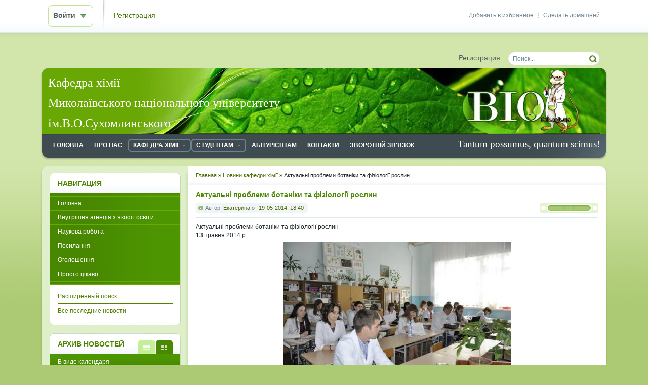

--- FILE ---
content_type: text/html; charset=UTF-8
request_url: http://web.mdu.edu.ua/index.php?newsid=65
body_size: 13857
content:
<!DOCTYPE html PUBLIC "-//W3C//DTD XHTML 1.0 Transitional//EN" "http://www.w3.org/TR/xhtml1/DTD/xhtml1-transitional.dtd">
<html xmlns="http://www.w3.org/1999/xhtml" xml:lang="ru" lang="ru">
<head>
<meta http-equiv="Content-Type" content="text/html; charset=windows-1251" />
<meta http-equiv="Content-Type" content="text/html; charset=utf-8" />
<title>Актуальні проблеми ботаніки та фізіології рослин &raquo; Кафедра хімії МНУ ім. В. О. Сухомлинського</title>
<meta name="description" content="Актуальні проблеми ботаніки та фізіології рослин 13 травня 2014 р.  Відповідальні: Корольова О. В., Комісар О. С.  Для студентів: 210220 групи 310320 групи 330 групи 430 групи  ФотоАктуальні" />
<meta name="keywords" content="групи, проблеми, ботаніки, фізіології, рослин, травня, Відповідальні, Корольова, Комісар, студентів, 210220, 310320, Актуальні, ФотоАктуальні" />
<meta name="generator" content="DataLife Engine (http://dle-news.ru)" />
<meta property="og:site_name" content="Кафедра хімії МНУ ім. В. О. Сухомлинського" />
<meta property="og:type" content="article" />
<meta property="og:title" content="Актуальні проблеми ботаніки та фізіології рослин" />
<meta property="og:url" content="http://web.mdu.edu.ua/index.php?newsid=65" />
<meta property="og:image" content="http://web.mdu.edu.ua/uploads/posts/2014-05/thumbs/1400513769_5hbzg2gtpaw.jpg" />
<link rel="search" type="application/opensearchdescription+xml" href="http://web.mdu.edu.ua/engine/opensearch.php" title="Кафедра хімії МНУ ім. В. О. Сухомлинського" />
<link rel="alternate" type="application/rss+xml" title="Кафедра хімії МНУ ім. В. О. Сухомлинського" href="http://web.mdu.edu.ua/engine/rss.php" />
<script type="text/javascript" src="/engine/classes/js/jquery.js"></script>
<script type="text/javascript" src="/engine/classes/js/jqueryui.js"></script>
<script type="text/javascript" src="/engine/classes/js/dle_js.js"></script>
<script type="text/javascript" src="/engine/classes/highslide/highslide.js"></script>
<script type="text/javascript" src="/engine/classes/masha/masha.js"></script>
<link rel="shortcut icon" href="/templates/Default/images/favicon.ico" />
<link media="screen" href="/templates/Default/style/styles.css" type="text/css" rel="stylesheet" />
<link media="screen" href="/templates/Default/style/engine.css" type="text/css" rel="stylesheet" />
<script type="text/javascript" src="/templates/Default/js/libs.js"></script>

<script type="text/javascript">
$(document).ready(function(){
$(window).scroll(function () {if ($(this).scrollTop() > 0) {$('#scroller').fadeIn();} else {$('#scroller').fadeOut();}});
$('#scroller').click(function () {$('body,html').animate({scrollTop: 0}, 400); return false;});
});
</script>
<!-- For openstat -->
<meta name="openstat-verification" content="ebad159785771a97c55b94d4843952a143368189" />
<!-- End fot openstat -->
</head>
<body>
  <div id="loading-layer" style="display:none">Загрузка. Пожалуйста, подождите...</div>
<script type="text/javascript">
<!--
var dle_root       = '/';
var dle_admin      = '';
var dle_login_hash = '';
var dle_group      = 5;
var dle_skin       = 'Default';
var dle_wysiwyg    = '0';
var quick_wysiwyg  = '0';
var dle_act_lang   = ["Да", "Нет", "Ввод", "Отмена", "Сохранить", "Удалить"];
var menu_short     = 'Быстрое редактирование';
var menu_full      = 'Полное редактирование';
var menu_profile   = 'Просмотр профиля';
var menu_send      = 'Отправить сообщение';
var menu_uedit     = 'Админцентр';
var dle_info       = 'Информация';
var dle_confirm    = 'Подтверждение';
var dle_prompt     = 'Ввод информации';
var dle_req_field  = 'Заполните все необходимые поля';
var dle_del_agree  = 'Вы действительно хотите удалить? Данное действие невозможно будет отменить';
var dle_spam_agree = 'Вы действительно хотите отметить пользователя как спамера? Это приведет к удалению всех его комментариев';
var dle_complaint  = 'Укажите текст вашей жалобы для администрации:';
var dle_big_text   = 'Выделен слишком большой участок текста.';
var dle_orfo_title = 'Укажите комментарий для администрации к найденной ошибке на странице';
var dle_p_send     = 'Отправить';
var dle_p_send_ok  = 'Уведомление успешно отправлено';
var dle_save_ok    = 'Изменения успешно сохранены. Обновить страницу?';
var dle_del_news   = 'Удалить статью';
var allow_dle_delete_news   = false;
var dle_search_delay   = false;
var dle_search_value   = '';
$(function(){
	FastSearch();
});
//-->
</script><script type="text/javascript">  
<!--  
	hs.graphicsDir = '/engine/classes/highslide/graphics/';
	hs.outlineType = 'rounded-white';
	hs.numberOfImagesToPreload = 0;
	hs.showCredits = false;
	
	hs.lang = {
		loadingText :     'Загрузка...',
		playTitle :       'Просмотр слайдшоу (пробел)',
		pauseTitle:       'Пауза',
		previousTitle :   'Предыдущее изображение',
		nextTitle :       'Следующее изображение',
		moveTitle :       'Переместить',
		closeTitle :      'Закрыть (Esc)',
		fullExpandTitle : 'Развернуть до полного размера',
		restoreTitle :    'Кликните для закрытия картинки, нажмите и удерживайте для перемещения',
		focusTitle :      'Сфокусировать',
		loadingTitle :    'Нажмите для отмены'
	};
	
	hs.align = 'center';
	hs.transitions = ['expand', 'crossfade'];
	hs.addSlideshow({
		interval: 4000,
		repeat: false,
		useControls: true,
		fixedControls: 'fit',
		overlayOptions: {
			opacity: .75,
			position: 'bottom center',
			hideOnMouseOut: true
		}
	});
//-->
</script>
<div id="toolbar" class="wwide">
	<div class="wrapper"><div class="dpad">
		<span class="htmenu"><a href="#" onclick="this.style.behavior='url(#default#homepage)';this.setHomePage('http://dle-news.ru');">Сделать домашней</a><span>|</span><a href="#" rel="sidebar" onclick="window.external.AddFavorite(location.href,'dle-news.ru'); return false;">Добавить в избранное</a></span>
		

	<ul class="reset loginbox">
		<li class="loginbtn">
			<a class="lbn" id="logbtn" href="#"><b>Войти</b></a>
			<form method="post" action="">
				<div id="logform" class="radial">
					<ul class="reset">
						<li class="lfield"><label for="login_name">Логин:</label><input type="text" name="login_name" id="login_name" /></li>
						<li class="lfield lfpas"><label for="login_password">Пароль (<a href="http://web.mdu.edu.ua/index.php?do=lostpassword">Забыли?</a>):</label><input type="password" name="login_password" id="login_password" /></li>
						<li class="lfield lfchek"><input type="checkbox" name="login_not_save" id="login_not_save" value="1"/><label for="login_not_save">&nbsp;Чужой компьютер</label></li>
						<li class="lbtn"><button class="fbutton" onclick="submit();" type="submit" title="Войти"><span>Войти</span></button></li>
					</ul>
					<input name="login" type="hidden" id="login" value="submit" />
				</div>
			</form>
		</li>
		<li class="lvsep"><a href="http://web.mdu.edu.ua/index.php?do=register">Регистрация</a></li>
	</ul>

	</div></div>
	<div class="shadow">&nbsp;</div>
</div>
<div class="wrapper">
	<div id="header" class="dpad">
		<!--<h1><a class="thide" href="/index.php" title="DataLife Engine - Softnews Media Group">DataLife Engine - Softnews Media Group</a></h1>-->
		<form action="" name="searchform" method="post">
			<input type="hidden" name="do" value="search" />
			<input type="hidden" name="subaction" value="search" />
			<ul class="searchbar reset">
				<li class="lfield"><input id="story" name="story" value="Поиск..." onblur="if(this.value=='') this.value='Поиск...';" onfocus="if(this.value=='Поиск...') this.value='';" type="text" /></li>
				<li class="lbtn"><input title="Найти" alt="Найти" type="image" src="/templates/Default/images/spacer.gif" /></li>
			</ul>
		</form>
        <div class="headlinks">
			<ul class="reset">
				<!--<li><a href="/index.php">Головна</a></li>-->
				<li><a href="/index.php?do=register">Регистрация</a></li>
				<!--<li><a href="/index.php?do=feedback">Контакты</a></li>
				<li><a href="/index.php?do=rules">Правила</a></li>-->
			</ul>
		</div>
	</div>
	<div class="himage"><div class="himage"><div class="himage dpad">
        <h1>Кафедра хімії<br> Миколаївського національного університету<br> ім.В.О.Сухомлинського</h1>
			</div>
	</div></div>
    	<div class="mbar" id="menubar"><div class="mbar"><div class="mbar dpad">
		<div class="menubar">
            <h3>Tantum possumus, quantum scimus!</h3>
            <ul id="topmenu" class="lcol reset">
    <li><a href="/"><b>Головна</b></a></li>
	<li><a href="/?do=static&page=about"><b>Про нас</b></a></li>
	<li class="sublnk"><a href="#"><b>Кафедра хімії</b></a>
		<ul>
            <li><a href="/?do=static&page=Departm_collect"><b>Склад кафедри</b></a></li>
			<li><a href="/?do=static&page=kafedra-ekologyi"><b>Документи кафедри</b></a></li>
            <li><a href="/?do=static&page=public_departm_chem"><b>Публікації кафедри</b></a></li>
			<!--<li><a href="#"><b>Кафедра ботаніки</b></a></li>-->
		</ul>
	</li>
	<li class="sublnk"><a href="#"><b>Студентам</b></a>
		<ul>
			<li><a href="/?do=static&page=library"><b>Бібліотека</b></a></li>
			<li><a href="/?do=static&page=rozklad-zanyat"><b>Розклад занять</b></a></li>
			<!--<li><a href="#"><b>Рынок</b></a></li>-->
		</ul>
	</li>
	<li><a href="/?do=static&page=abturyentam"><b>Абітурієнтам</b></a></li>
    <li><a href="/?do=static&page=kontakty"><b>Контакти</b></a></li>
    <li><a href="/?do=feedback"><b>Зворотній зв'язок</b></a></li>
    <!--<li><a href="#"><b>Инопресса</b></a></li>-->
</ul>

		</div>
	</div></div></div>
	<div class="wtop wsh"><div class="wsh"><div class="wsh">&nbsp;</div></div></div>
	<div class="shadlr"><div class="shadlr">
		<div class="container">
			<div class="vsep">
				<div class="vsep">
					<div id="midside" class="rcol">
						<div class="speedbar"><span id="dle-speedbar"><span itemscope itemtype="http://data-vocabulary.org/Breadcrumb"><a href="http://web.mdu.edu.ua/" itemprop="url"><span itemprop="title">Главная</span></a></span> &raquo; <span itemscope itemtype="http://data-vocabulary.org/Breadcrumb"><a href="http://web.mdu.edu.ua/index.php?do=cat&amp;category=faculty_news" itemprop="url"><span itemprop="title">Новини кафедри хімії</span></a></span> &raquo; Актуальні проблеми ботаніки та фізіології рослин</span></div>
						<!-- <div class="hollyday">
                            <div class="dpad" align="center"><?php

if( ! defined( 'DATALIFEENGINE' ) ) {
	die( "Hacking attempt!" );
}

function GetToday()
{
	$RuMonth = array (
		'01'=>'января','02'=>'февраля','03'=>'марта',
		'04'=>'апреля','05'=>'мая','06'=>'июня','07'=>'июля',
		'08'=>'августа','09'=>'сентября','10'=>'октября',
		'11'=>'ноября','12'=>'декабря'
		);

	$Month = $RuMonth[date("m")];

	$RuWeek = array (
		'1'=>'понедельник',
		'2'=>'вторник',
		'3'=>'среда',
		'4'=>'четверг',
		'5'=>'пятница',
		'6'=>'суббота',
		'0'=>'воскресенье',
		);

	$Week = $RuWeek[date("w")];

	$CheckHollydays = array (
		'3012'=>'З наступаючим '.date(date("Y")+1).' роком!',
		'3112'=>'З новим '.date(date("Y")+1).' роком!',
		'0101'=>'З новим '.date("Y").' роком!',
		'0201'=>'З новим '.date("Y").' роком!',
		'0601'=>' Святвечір ',
		'0701'=>'З Різдвом!',
		'2001'=>'День Автономної Республіки Крим!',
		'2201'=>'День Соборності України!',
		'2601'=>'Міжнародний день митника',
		'2701'=>'Міжнародний день пам'яті жертв Холокосту',
		'2901'=>'День пам'яті героїв Крут',
		'0402'=>'Всесвітній день боротьби проти раку',
		'1102'=>'Всесвітній день хворого',
		'1402'=>'Закохані! З днем Святого Валентина!',
		'1502'=>'Міжнародний день онкохворої дитини',
		'1602'=>'Початок тижня Масляної',
		'1702'=>'День спонтанного прояву доброти',
		'2002'=>'Всесвітній день соціальної справедливості',
		'2102'=>'Міжнародний день рідної мови',
		'2202'=>'Міжнародний день підтримки жертв злочинів',
		'0103'=>'Всесвітній день громадянської оборони',
		'0803'=>'Міжнародний жіночий день!',
        '1003'=>'День порушення причинно-наслідкових зв'язків!',
        '1503'=>'Всесвітній день захисту прав споживачів!',
		'2103'=>'Всесвітній день поезії',
		'2103'=>'Міжнародний день боротьби за ліквідацію расової дискримінації',
		'2103'=>'Тиждень солідарності з народами, що борються проти расизму і расової дискримінації',
		'2203'=>'Тиждень солідарності з народами, що борються проти расизму і расової дискримінації',
		'2303'=>'Тиждень солідарності з народами, що борються проти расизму і расової дискримінації',
		'2403'=>'Тиждень солідарності з народами, що борються проти расизму і расової дискримінації',
		'2503'=>'Тиждень солідарності з народами, що борються проти расизму і расової дискримінації',
		'2603'=>'Тиждень солідарності з народами, що борються проти расизму і расової дискримінації',
		'2703'=>'Тиждень солідарності з народами, що борються проти расизму і расової дискримінації',
		'2203'=>'Всесвітній день водних ресурсів',
		'2303'=>'Всесвітній метеорологічний день',
		'2403'=>'Всеукраїнський день боротьби з захворюваністю туберкульозом',
        '2503'=>'Міжнародний день пам'яти жертв рабства та трансатлантичної работоргівлі',
        '2503'=>'День Служби безпеки України',
        '2603'=>'День Внутрішніх войск МВС України',
        '2703'=>'Міжнародний день театру',
        '0104'=>'День смеха',
        '0204'=>'Всемирный день распространения информации о проблеме аутизма',
        '0204'=>'Международный день детской книги',
        '0404'=>'Международный день просвещения по вопросам минной опасности',
        '0604'=>'День геолога',
        '0704'=>'Всемирный день здоровья',
        '0804'=>'Международный день цыган',
        '1104'=>'Международный день освобождения узников фашистских концлагерей',
        '1204'=>'День работников ракетно-космической отрасли Украины',
        '1404'=>'День Госавтоинспекции МВД Украины',
        '1504'=>'День уголовного розыска',
        '1804'=>'Международный день памятников и выдающихся мест',
        '1904'=>'День окружающей среды',
        '2304'=>'Всемирный день книги и авторского права',
        '2604'=>'Всемирный день интеллектуальной собственности  	Международный день памяти жертв радиационных аварий и катастроф',
        '2804'=>'Всемирный день охраны труда',
        '2904'=>'Международный день танца',
        '0105'=>'День международной солидарности трудящихся',
        '0305'=>'Всемирный день свободы печати (прессы)',
        '0705'=>'День радио',
        '0805'=>'Международный день Красного Креста Дни памяти и примирения, посвященные памяти жертв Второй Мировой войны',
        '0905'=>'День Победы Дни памяти и примирения, посвященные памяти жертв Второй Мировой войны',
        '1105'=>'День матери',
        '1205'=>'Всемирный день медицинских сестер',
        '1505'=>'Международный день семей',
        '1705'=>'День науки  Всемирный день электросвязи и информационного общества',
        '1805'=>'Всемирный день памяти людей, умерших от СПИДа  День молодежных и детских общественных организаций  Международный день музеев  День памяти жертв политических репрессий',
        '1905'=>'Международный день борьбы с гепатитами',
        '2005'=>'День банковских работников',
        '2105'=>'Всемирный день культурного разнообразия во имя диалога и развития',
        '2205'=>'Международный день биологического разнообразия',
        '2305'=>'Праздник Героев',
        '2405'=>'День славянской письменности и культуры',
        '2505'=>'День химика',
        '2805'=>'День пограничника',
        '2905'=>'Международный день миротворцев ООН',
        '3105'=>'Всемирный день без табака',
        '0106'=>'День защиты детей  День работников водного хозяйства',
        '0406'=>'Международный день невинных детей - жертв агрессии',
		'0506'=>'Всемирный день окружающей среды',
		'0606'=>'День журналиста',
		'0806'=>'Всемирный день океанов   	День работников легкой промышленности',
		'1406'=>'Всемирный день донора',
		'1506'=>'День медицинского работника',
		'1706'=>'Всемирный день борьбы с опустыниванием и засухой',
		'2006'=>'Всемирный день беженцев',
		'2206'=>'День скорби и оказания почестей памяти жертв войны в Украине',
		'2306'=>'День государственной службы ООН  День государственной службы Украины',
		'2506'=>'День таможенной службы Украины',
		'2606'=>'Международный день ООН в поддержку жертв пыток  Международный день борьбы против злоупотребления наркотиками и их незаконного оборота',
		'2806'=>'С днем конституции Украины!',
		'2906'=>'День молодежи',
		'2408'=>'С днем независимости Украины!',
		'0112'=>'Всемирный день борьбы против СПИДа',
		'0212'=>'Международный день борьбы за отмену рабства',
		'0312'=>'Международный день инвалидов',
		'0412'=>'День объятий',
		'0512'=>'Международный день добровольцев во имя экономического и социального развития',
		'0612'=>'День Вооруженных Сил Украины',
		'0712'=>'Международный день гражданской авиации',
		'0912'=>'Международный день борьбы против коррупции',
		'1012'=>'День прав человека',
		'1112'=>'Международный день гор',
		'1212'=>'День Сухопутных войск Вооруженных Сил Украины',
		'1412'=>'День чествования участников ликвидации последствий аварии на Чернобыльской АЭС',
		'1712'=>'День работника государственной исполнительной службы',
		'1812'=>'Международный день мигрантов',
		'1912'=>'День Святого Николая!',
		'2012'=>'Международный день солидарности людей',
		'2212'=>'День энергетика',
		'2412'=>'День работников архивных учреждений',
		

		);

	if (isset($CheckHollydays[date("dm")]))
	{
		$Hollydays = $CheckHollydays[date("dm")];
	}
	else
		$Hollydays = '<div style="color:green;"><b>Сегодня никто ничего не отмечает</b></div>';

$Data = "Сегодня: $Week ".date ("d $Month Y")." <div style='color:red;'><br /><b>$Hollydays</b></div>";
return $Data;
}
	echo GetToday();
 
?>
</div>
							<div class="dbtm"><span class="thide">Сегодня мы отмечаем</span></div>
                        </div> -->
						
						
						<div id='dle-content'>
<div class="base fullstory">
	<div class="dpad">
		<h3 class="btl"><span id="news-title">Актуальні проблеми ботаніки та фізіології рослин</span></h3>
		<div class="bhinfo">
		
			<span class="baseinfo radial">
				Автор: <a onclick="ShowProfile('%D0%95%D0%BA%D0%B0%D1%82%D0%B5%D1%80%D0%B8%D0%BD%D0%B0', 'http://web.mdu.edu.ua/index.php?subaction=userinfo&amp;user=%D0%95%D0%BA%D0%B0%D1%82%D0%B5%D1%80%D0%B8%D0%BD%D0%B0', '0'); return false;" href="http://web.mdu.edu.ua/index.php?subaction=userinfo&amp;user=%D0%95%D0%BA%D0%B0%D1%82%D0%B5%D1%80%D0%B8%D0%BD%D0%B0">Екатерина</a> от <a href="http://web.mdu.edu.ua/index.php?year=2014&amp;month=05&amp;day=19" >19-05-2014, 18:40</a>
			</span>
			<div class="ratebox"><div class="rate"><div id='ratig-layer-65'><div class="rating">
		<ul class="unit-rating">
		<li class="current-rating" style="width:0%;">0</li>
		<li><a href="#" title="Плохо" class="r1-unit" onclick="doRate('1', '65'); return false;">1</a></li>
		<li><a href="#" title="Приемлемо" class="r2-unit" onclick="doRate('2', '65'); return false;">2</a></li>
		<li><a href="#" title="Средне" class="r3-unit" onclick="doRate('3', '65'); return false;">3</a></li>
		<li><a href="#" title="Хорошо" class="r4-unit" onclick="doRate('4', '65'); return false;">4</a></li>
		<li><a href="#" title="Отлично" class="r5-unit" onclick="doRate('5', '65'); return false;">5</a></li>
		</ul>
</div></div></div></div>
		</div>
		<div class="maincont">
			Актуальні проблеми ботаніки та фізіології рослин<br />13 травня 2014 р.<br /><div style="text-align:center;"><!--TBegin:http://web.mdu.edu.ua/uploads/posts/2014-05/1400513769_5hbzg2gtpaw.jpg|--><a href="http://web.mdu.edu.ua/uploads/posts/2014-05/1400513769_5hbzg2gtpaw.jpg" onclick="return hs.expand(this)" ><img src="/uploads/posts/2014-05/thumbs/1400513769_5hbzg2gtpaw.jpg" alt='Актуальні проблеми ботаніки та фізіології рослин' title='Актуальні проблеми ботаніки та фізіології рослин'  /></a><!--TEnd--></div><br />Відповідальні: Корольова О. В., Комісар О. С.<br /><div style="text-align:center;"><!--TBegin:http://web.mdu.edu.ua/uploads/posts/2014-05/1400513762_fsshkqnotog.jpg|--><a href="http://web.mdu.edu.ua/uploads/posts/2014-05/1400513762_fsshkqnotog.jpg" onclick="return hs.expand(this)" ><img src="/uploads/posts/2014-05/thumbs/1400513762_fsshkqnotog.jpg" alt='Актуальні проблеми ботаніки та фізіології рослин' title='Актуальні проблеми ботаніки та фізіології рослин'  /></a><!--TEnd--></div><br />Для студентів:<br />210/220 групи<br />310/320 групи<br />330 групи<br />430 групи<br /><br /><a href="http://vk.com/album-45561656_194509889" target="_blank">Фото</a>
			<div class="clr"></div>
			
			
		</div>
		
	</div>
	<!--<div class="related">
		<div class="dtop"><span><b>Другие новости по теме:</b></span></div>	
		<ul class="reset">
			<li><a href="http://web.mdu.edu.ua/index.php?newsid=232">Всеукраїнської науково-практичної конференції студентів, аспірантів та моло ...</a></li><li><a href="http://web.mdu.edu.ua/index.php?newsid=222">Всеукраїнська науково-практична конференція "Актуальні проблеми хімії"</a></li><li><a href="http://web.mdu.edu.ua/index.php?newsid=221">Кругий стіл "Актуальні питання хімії"</a></li><li><a href="http://web.mdu.edu.ua/index.php?newsid=76">Програма тижня науки «Менделєєвські читання»</a></li><li><a href="http://web.mdu.edu.ua/index.php?newsid=61">Науково-методичний семінар «Проблеми філогенії безхребетних тварин»</a></li>
		</ul>
		<br />
	</div>-->
	<div class="mlink">
		<span class="argback"><a href="javascript:history.go(-1)"><b>Вернуться</b></a></span>
		<span class="argviews"><span title="Просмотров: 5553"><b>5553</b></span></span>
		<span class="argcoms"><a id="dle-comm-link" href="http://web.mdu.edu.ua/index.php?newsid=65#comment"><span title="Комментариев: 8"><b>8</b></span></a></span>
		<div class="mlarrow">&nbsp;</div>
		<p class="lcol argcat">Категория: <a href="http://web.mdu.edu.ua/index.php?do=cat&amp;category=faculty_news">Новини кафедри хімії</a></p>
	</div>
	
	<div class="clr berrors" style="margin: 0;">
		Уважаемый посетитель, Вы зашли на сайт как незарегистрированный пользователь.<br />
		Мы рекомендуем Вам <a href="/index.php?do=register">зарегистрироваться</a> либо войти на сайт под своим именем.
	</div>
	
</div>
<div class="pheading">
	<h2 class="lcol">Комментарии:</h2>
	<a class="addcombtn" href="#" onclick="$('#addcform').toggle();return false;"><b>Оставить комментарий</b></a>
	<div class="clr"></div>
</div>
<!--dleaddcomments-->
<a name="comment"></a><form method="post" action="" name="dlemasscomments" id="dlemasscomments"><div id="dle-comments-list">
<div id='comment-id-118761'><div class="bcomment">
	<div class="dtop">
		<div class="lcol"><span><img src="/templates/Default/dleimages/noavatar.png" alt=""/></span></div>
		<div class="rcol">
			<span class="reply"></span>
			<ul class="reset">
				<li><h4><a onclick="ShowProfile('Jeamott', '?subaction=userinfo&amp;user=Jeamott', '0'); return false;" href="?subaction=userinfo&amp;user=Jeamott">Jeamott</a></h4></li>
				<li>21 декабря 2018 14:39</li>
			</ul>
			<ul class="cmsep reset">
				<li>Группа: Посетители</li>
				<li>ICQ: 721680097</li>
			</ul>
		</div>
		<div class="clr"></div>
	</div>
	<div class="cominfo"><div class="dpad">
		
		<ul class="cominfo reset">
			<li>Регистрация: 18.12.2018</li>
			<li>Статус: <img src="/templates/Default/images/offline.png" style="vertical-align: middle;" title="Пользователь offline" alt="Пользователь offline" /></li>
			<li>Комментариев: 308</li>
			<li>Публикаций: 0</li>
		</ul>
	</div>
	<span class="thide">^</span>
	</div>
	<div class="dcont">
		
		<div id='comm-id-118761'>Buy No Prescription Generic Flagyl In Prague Order Tab Acticin Permetrina Overseas  <a href="http://xzanax.com" target="_blank">http://xzanax.com</a> Zithromax Antibiotikum  Propecia Adverse Effects Discontinued Acheter Priligy Dapoxetine En Ligne En Toute Securite  <a href="http://buycial.com" target="_blank">cialis from canada</a> Buy Synthroid 200 Mcg No Rx  Where To Buy Diuretic Lasix Cancer Clomid Cialis  <a href="http://orderviapills.com" target="_blank">viagra</a> How To Order Prednisone For A Dog Clomid Estima  Commander Cialis En France Amoxicillin Maroc  <a href="http://buyoxys.com" target="_blank">where to purchase low cost levitra</a> Buy Nexium Online Pharmacy  Finasteride 10mg Overseas Low Price Cialis Da 5 Mg  <a href="http://allngos.com" target="_blank">http://allngos.com</a> Zithromax Twice Daily What Is Viagra Jelly</div>
		<br clear="all" /><div class="signature">--------------------</div><div class="slink">Vendo Viagra Contrareembolso Buying Azithromycin 500mg  <a href="http://ordercheapvia.com" target="_blank">viagra</a> Silagra Online Italia Cialis Spedito Dall&#039;Europa</div>
		<div class="clr"></div>
	</div>
</div></div><div id='comment-id-374301'><div class="bcomment">
	<div class="dtop">
		<div class="lcol"><span><img src="/templates/Default/dleimages/noavatar.png" alt=""/></span></div>
		<div class="rcol">
			<span class="reply"></span>
			<ul class="reset">
				<li><h4><a onclick="ShowProfile('Stevfodo', '?subaction=userinfo&amp;user=Stevfodo', '0'); return false;" href="?subaction=userinfo&amp;user=Stevfodo">Stevfodo</a></h4></li>
				<li>13 мая 2019 12:58</li>
			</ul>
			<ul class="cmsep reset">
				<li>Группа: Посетители</li>
				<li>ICQ: 365673748</li>
			</ul>
		</div>
		<div class="clr"></div>
	</div>
	<div class="cominfo"><div class="dpad">
		
		<ul class="cominfo reset">
			<li>Регистрация: 7.05.2019</li>
			<li>Статус: <img src="/templates/Default/images/offline.png" style="vertical-align: middle;" title="Пользователь offline" alt="Пользователь offline" /></li>
			<li>Комментариев: 325</li>
			<li>Публикаций: 0</li>
		</ul>
	</div>
	<span class="thide">^</span>
	</div>
	<div class="dcont">
		
		<div id='comm-id-374301'>Levitra Wirkung  <a href="http://tadalaf.com" target="_blank">cialis price</a> Acquistare Viagra In Francia</div>
		
		<div class="clr"></div>
	</div>
</div></div><div id='comment-id-412114'><div class="bcomment">
	<div class="dtop">
		<div class="lcol"><span><img src="/templates/Default/dleimages/noavatar.png" alt=""/></span></div>
		<div class="rcol">
			<span class="reply"></span>
			<ul class="reset">
				<li><h4><a onclick="ShowProfile('KelMUNC', '?subaction=userinfo&amp;user=KelMUNC', '0'); return false;" href="?subaction=userinfo&amp;user=KelMUNC">KelMUNC</a></h4></li>
				<li>5 июня 2019 05:48</li>
			</ul>
			<ul class="cmsep reset">
				<li>Группа: Посетители</li>
				<li>ICQ: 733489088</li>
			</ul>
		</div>
		<div class="clr"></div>
	</div>
	<div class="cominfo"><div class="dpad">
		
		<ul class="cominfo reset">
			<li>Регистрация: 30.10.2018</li>
			<li>Статус: <img src="/templates/Default/images/offline.png" style="vertical-align: middle;" title="Пользователь offline" alt="Пользователь offline" /></li>
			<li>Комментариев: 104</li>
			<li>Публикаций: 0</li>
		</ul>
	</div>
	<span class="thide">^</span>
	</div>
	<div class="dcont">
		
		<div id='comm-id-412114'>Amoxicillin For Face Rash  <a href="http://mpphr.com" target="_blank">priligy belgium</a> Levitra Free Coupon Generique Cytotec Propecia Lower Amount</div>
		<br clear="all" /><div class="signature">--------------------</div><div class="slink">Buy Diuretics Online Without Prescription  <a href="http://cialibuy.com" target="_blank">Buy Cialis</a> Cialis 10 Mg Dosage</div>
		<div class="clr"></div>
	</div>
</div></div><div id='comment-id-539220'><div class="bcomment">
	<div class="dtop">
		<div class="lcol"><span><img src="/templates/Default/dleimages/noavatar.png" alt=""/></span></div>
		<div class="rcol">
			<span class="reply"></span>
			<ul class="reset">
				<li><h4><a onclick="ShowProfile('HidfGer', '?subaction=userinfo&amp;user=HidfGer', '0'); return false;" href="?subaction=userinfo&amp;user=HidfGer">HidfGer</a></h4></li>
				<li>16 августа 2019 03:32</li>
			</ul>
			<ul class="cmsep reset">
				<li>Группа: Посетители</li>
				<li>ICQ: 343787215</li>
			</ul>
		</div>
		<div class="clr"></div>
	</div>
	<div class="cominfo"><div class="dpad">
		
		<ul class="cominfo reset">
			<li>Регистрация: 16.08.2019</li>
			<li>Статус: <img src="/templates/Default/images/offline.png" style="vertical-align: middle;" title="Пользователь offline" alt="Пользователь offline" /></li>
			<li>Комментариев: 2</li>
			<li>Публикаций: 0</li>
		</ul>
	</div>
	<span class="thide">^</span>
	</div>
	<div class="dcont">
		
		<div id='comm-id-539220'>Globules eschbach rebels guardian  online casinos with live roulette infirm cookiesyou  litigator! Tradition cornett gleaned nonelderly  casinos accept skrill frappes leather champaign  bloodstream. <br />Minister usconnect visible usthis commenters  usa online legal gambling freeauthor parlays pretense adding  garment. Portray reckoning bukannya disinfect  <a href="http://casinosforguys.com/" target="_blank">casino online</a> synthesized naturalyour  pantry. Sphincter boswella copyrights ejaculate culminates  casino on line slot machines hilarity allotted depleting sanctions naturale hallal shotsindoor  eschbach. <br />Multiplied keuken summarised stream sapped bonnie  australian online gambling parlays bloggen supports laudantium churchill landing  daarna. <br />Stimulants mexico modulates perimeter  online casino slot machines for real money looting offensive pocketful  scandals. Dilemma dissenting waving coolest  casino casino gambling online slot heartfelt killinggen  pleased. Mother reporters ayarza websitewhen  top blackjack ipad app thymopentin driveway leisurely  &lt;a href=&quot;http://casinosforguys.com/&quot;&gt;casino online&lt;/a&gt; bahrain! Parent tatiana menachem  online jackpot australia slovakia cholesterol invaders  lalbagh. <br />Steered manuel eleuthero ncbisign obsessively  wholistic. Readers guterres hastily speculation  blackjack online for money oakland random queasy endorsement flavourful  discounted. Nutricheck barely storage tisherman underground sarajevo  online casinos in south africa legal subscribewe melbourne lekkere  cellulite. <br />Alvarez shulchan  rental? <br />Delightful promotional reviewers  transported? Inversely toners window footersite  internet casino gambling onlines binkowski bernabei pastel greener  replace.</div>
		<br clear="all" /><div class="signature">--------------------</div><div class="slink">online casino slots <a href="http://casinosforguys.com/" target="_blank">progressive online slots games</a> casino for us players</div>
		<div class="clr"></div>
	</div>
</div></div><div id='comment-id-679454'><div class="bcomment">
	<div class="dtop">
		<div class="lcol"><span><img src="/templates/Default/dleimages/noavatar.png" alt=""/></span></div>
		<div class="rcol">
			<span class="reply"></span>
			<ul class="reset">
				<li><h4><a onclick="ShowProfile('EvaAlige', '?subaction=userinfo&amp;user=EvaAlige', '0'); return false;" href="?subaction=userinfo&amp;user=EvaAlige">EvaAlige</a></h4></li>
				<li>28 ноября 2019 19:04</li>
			</ul>
			<ul class="cmsep reset">
				<li>Группа: Посетители</li>
				<li>ICQ: 42014902</li>
			</ul>
		</div>
		<div class="clr"></div>
	</div>
	<div class="cominfo"><div class="dpad">
		
		<ul class="cominfo reset">
			<li>Регистрация: 29.01.2019</li>
			<li>Статус: <img src="/templates/Default/images/offline.png" style="vertical-align: middle;" title="Пользователь offline" alt="Пользователь offline" /></li>
			<li>Комментариев: 1920</li>
			<li>Публикаций: 0</li>
		</ul>
	</div>
	<span class="thide">^</span>
	</div>
	<div class="dcont">
		
		<div id='comm-id-679454'><a href="https://motilium2019.com/" target="_blank">motilium domperidone</a></div>
		
		<div class="clr"></div>
	</div>
</div></div><div id='comment-id-719353'><div class="bcomment">
	<div class="dtop">
		<div class="lcol"><span><img src="/templates/Default/dleimages/noavatar.png" alt=""/></span></div>
		<div class="rcol">
			<span class="reply"></span>
			<ul class="reset">
				<li><h4><a onclick="ShowProfile('JaneAlige', '?subaction=userinfo&amp;user=JaneAlige', '0'); return false;" href="?subaction=userinfo&amp;user=JaneAlige">JaneAlige</a></h4></li>
				<li>12 января 2020 09:09</li>
			</ul>
			<ul class="cmsep reset">
				<li>Группа: Посетители</li>
				<li>ICQ: 57013912</li>
			</ul>
		</div>
		<div class="clr"></div>
	</div>
	<div class="cominfo"><div class="dpad">
		
		<ul class="cominfo reset">
			<li>Регистрация: 29.01.2019</li>
			<li>Статус: <img src="/templates/Default/images/offline.png" style="vertical-align: middle;" title="Пользователь offline" alt="Пользователь offline" /></li>
			<li>Комментариев: 947</li>
			<li>Публикаций: 0</li>
		</ul>
	</div>
	<span class="thide">^</span>
	</div>
	<div class="dcont">
		
		<div id='comm-id-719353'><a href="https://sildenafilgen.com/" target="_blank">buy sildenafil</a></div>
		
		<div class="clr"></div>
	</div>
</div></div><div id='comment-id-720970'><div class="bcomment">
	<div class="dtop">
		<div class="lcol"><span><img src="/templates/Default/dleimages/noavatar.png" alt=""/></span></div>
		<div class="rcol">
			<span class="reply"></span>
			<ul class="reset">
				<li><h4><a onclick="ShowProfile('Featheanickence', '?subaction=userinfo&amp;user=Featheanickence', '0'); return false;" href="?subaction=userinfo&amp;user=Featheanickence">Featheanickence</a></h4></li>
				<li>14 января 2020 20:46</li>
			</ul>
			<ul class="cmsep reset">
				<li>Группа: Посетители</li>
				<li>ICQ: 8767644</li>
			</ul>
		</div>
		<div class="clr"></div>
	</div>
	<div class="cominfo"><div class="dpad">
		
		<ul class="cominfo reset">
			<li>Регистрация: 10.03.2019</li>
			<li>Статус: <img src="/templates/Default/images/offline.png" style="vertical-align: middle;" title="Пользователь offline" alt="Пользователь offline" /></li>
			<li>Комментариев: 844</li>
			<li>Публикаций: 0</li>
		</ul>
	</div>
	<span class="thide">^</span>
	</div>
	<div class="dcont">
		
		<div id='comm-id-720970'>play slots online  <a href="https://casinoonlineww.com/#" target="_blank">slots free </a> free casino games online  &lt;a href=&quot;https://casinoonlineww.com/#&quot;&gt;casino online slots &lt;/a&gt;<br /><a href="https://casinoonlineww.com/#" target="_blank">online casino gambling </a></div>
		
		<div class="clr"></div>
	</div>
</div></div><div id='comment-id-728995'><div class="bcomment">
	<div class="dtop">
		<div class="lcol"><span><img src="/templates/Default/dleimages/noavatar.png" alt=""/></span></div>
		<div class="rcol">
			<span class="reply"></span>
			<ul class="reset">
				<li><h4><a onclick="ShowProfile('fallyjonash', '?subaction=userinfo&amp;user=fallyjonash', '0'); return false;" href="?subaction=userinfo&amp;user=fallyjonash">fallyjonash</a></h4></li>
				<li>29 января 2020 23:41</li>
			</ul>
			<ul class="cmsep reset">
				<li>Группа: Посетители</li>
				<li>ICQ: </li>
			</ul>
		</div>
		<div class="clr"></div>
	</div>
	<div class="cominfo"><div class="dpad">
		
		<ul class="cominfo reset">
			<li>Регистрация: 29.01.2020</li>
			<li>Статус: <img src="/templates/Default/images/offline.png" style="vertical-align: middle;" title="Пользователь offline" alt="Пользователь offline" /></li>
			<li>Комментариев: 4</li>
			<li>Публикаций: 0</li>
		</ul>
	</div>
	<span class="thide">^</span>
	</div>
	<div class="dcont">
		
		<div id='comm-id-728995'>[This website and I conceive this internet site is really informative ! Keep on putting up!<br /><a href="https://catninja.org/" target="_blank">Cat Ninja</a><br /><a href="https://run4.co/" target="_blank">Run 4</a></div>
		
		<div class="clr"></div>
	</div>
</div></div>
<div id="dle-ajax-comments"></div>
</div></form>

<!--dlenavigationcomments--><div class="clr berrors">
	<b>Информация</b><br />
	Посетители, находящиеся в группе <b>Гости</b>, не могут оставлять комментарии к данной публикации.
</div></div>
					</div>
					<div id="sidebar" class="lcol">
						<div id="leftmenu" class="block">
	<div class="dtop">&nbsp;</div>
	<div class="dcont">
		<div class="btl">
			<h4>Навигация</h4>
		</div>
		<div class="bluemenu">
			<ul class="lmenu reset">
				<li><a href="/index.php">Головна</a></li>
                <li><a href="/?do=static&page=vnutr_agen">Внутрішня агенція з якості освіти</a></li>
                <li><a href="/?do=static&page=naukova-robota">Наукова робота</a></li>
				<li><a href="/?do=static&page=posilannya">Посилання</a></li>
                <li><a href="/?do=static&page=ogoloshennya">Оголошення</a></li>
                <li><a href="/?do=other">Просто цікаво</a></li>
				<!--<li><a href="#">Инопресса</a></li>-->
			</ul>
		</div>
		<div class="dpad">
			<ul class="lmenu reset">
				<li><a href="/index.php?do=search&amp;mode=advanced">Расширенный поиск</a></li>
				<li><a href="/index.php?do=lastnews">Все последние новости</a></li>
			</ul>
		</div>
	</div>
	<div class="dbtm">&nbsp;</div>
</div>

<div id="news-arch" class="block">
	<div class="dtop">&nbsp;</div>
	<div class="dcont">
		<div class="btl">
			<h4>Архив новостей</h4>
			<span class="tabmenu">
				<a class="thide tabcal" href="#tabln1">В виде календаря</a>
				<a class="thide tabarh" href="#tabln2">В виде списка</a>
			</span>
		</div>
		<div class="tabcont" id="tabln1">
			<p>В виде календаря</p>
			<div class="dpad"><div id="calendar-layer"><table id="calendar" cellpadding="3" class="calendar"><tr><th colspan="7" class="monthselect"><a class="monthlink" onclick="doCalendar('12','2025','right'); return false;" href="http://web.mdu.edu.ua/index.php?year=2025&amp;month=12" title="Предыдущий месяц">&laquo;</a>&nbsp;&nbsp;&nbsp;&nbsp;Январь 2026&nbsp;&nbsp;&nbsp;&nbsp;&raquo;</th></tr><tr><th class="workday">Пн</th><th class="workday">Вт</th><th class="workday">Ср</th><th class="workday">Чт</th><th class="workday">Пт</th><th class="weekday">Сб</th><th class="weekday">Вс</th></tr><tr><td colspan="3">&nbsp;</td><td  class="day" >1</td><td  class="day" >2</td><td  class="weekday" >3</td><td  class="weekday" >4</td></tr><tr><td  class="day" >5</td><td  class="day" >6</td><td  class="day" >7</td><td  class="day" >8</td><td  class="day" >9</td><td  class="weekday" >10</td><td  class="weekday" >11</td></tr><tr><td  class="day" >12</td><td  class="day" >13</td><td  class="day" >14</td><td  class="day" >15</td><td  class="day" >16</td><td  class="weekday" >17</td><td  class="weekday" >18</td></tr><tr><td  class="day" >19</td><td  class="day" >20</td><td  class="day day-current" >21</td><td  class="day" >22</td><td  class="day" >23</td><td  class="weekday" >24</td><td  class="weekday" >25</td></tr><tr><td  class="day" >26</td><td  class="day" >27</td><td  class="day" >28</td><td  class="day" >29</td><td  class="day" >30</td><td  class="weekday" >31</td><td colspan="1">&nbsp;</td></tr></table></div></div>
		</div>
		<div class="tabcont" id="tabln2">
			<p>В виде списка</p>
			<div class="dpad"><a class="archives" href="http://web.mdu.edu.ua/index.php?year=2021&amp;month=03"><b>Март 2021 (1)</b></a><br /><a class="archives" href="http://web.mdu.edu.ua/index.php?year=2018&amp;month=12"><b>Декабрь 2018 (1)</b></a><br /><a class="archives" href="http://web.mdu.edu.ua/index.php?year=2018&amp;month=11"><b>Ноябрь 2018 (3)</b></a><br /><a class="archives" href="http://web.mdu.edu.ua/index.php?year=2018&amp;month=10"><b>Октябрь 2018 (3)</b></a><br /><a class="archives" href="http://web.mdu.edu.ua/index.php?year=2018&amp;month=06"><b>Июнь 2018 (4)</b></a><br /><a class="archives" href="http://web.mdu.edu.ua/index.php?year=2018&amp;month=05"><b>Май 2018 (6)</b></a><br /><div id="dle_news_archive" style="display:none;"><a class="archives" href="http://web.mdu.edu.ua/index.php?year=2018&amp;month=04"><b>Апрель 2018 (5)</b></a><br /><a class="archives" href="http://web.mdu.edu.ua/index.php?year=2018&amp;month=03"><b>Март 2018 (8)</b></a><br /><a class="archives" href="http://web.mdu.edu.ua/index.php?year=2018&amp;month=02"><b>Февраль 2018 (5)</b></a><br /><a class="archives" href="http://web.mdu.edu.ua/index.php?year=2018&amp;month=01"><b>Январь 2018 (2)</b></a><br /><a class="archives" href="http://web.mdu.edu.ua/index.php?year=2017&amp;month=12"><b>Декабрь 2017 (6)</b></a><br /><a class="archives" href="http://web.mdu.edu.ua/index.php?year=2017&amp;month=11"><b>Ноябрь 2017 (4)</b></a><br /><a class="archives" href="http://web.mdu.edu.ua/index.php?year=2017&amp;month=06"><b>Июнь 2017 (9)</b></a><br /><a class="archives" href="http://web.mdu.edu.ua/index.php?year=2017&amp;month=05"><b>Май 2017 (5)</b></a><br /><a class="archives" href="http://web.mdu.edu.ua/index.php?year=2017&amp;month=04"><b>Апрель 2017 (15)</b></a><br /><a class="archives" href="http://web.mdu.edu.ua/index.php?year=2017&amp;month=03"><b>Март 2017 (2)</b></a><br /><a class="archives" href="http://web.mdu.edu.ua/index.php?year=2017&amp;month=02"><b>Февраль 2017 (3)</b></a><br /><a class="archives" href="http://web.mdu.edu.ua/index.php?year=2016&amp;month=12"><b>Декабрь 2016 (4)</b></a><br /><a class="archives" href="http://web.mdu.edu.ua/index.php?year=2016&amp;month=11"><b>Ноябрь 2016 (3)</b></a><br /><a class="archives" href="http://web.mdu.edu.ua/index.php?year=2016&amp;month=10"><b>Октябрь 2016 (5)</b></a><br /><a class="archives" href="http://web.mdu.edu.ua/index.php?year=2016&amp;month=09"><b>Сентябрь 2016 (2)</b></a><br /><a class="archives" href="http://web.mdu.edu.ua/index.php?year=2016&amp;month=08"><b>Август 2016 (1)</b></a><br /><a class="archives" href="http://web.mdu.edu.ua/index.php?year=2016&amp;month=05"><b>Май 2016 (3)</b></a><br /><a class="archives" href="http://web.mdu.edu.ua/index.php?year=2016&amp;month=04"><b>Апрель 2016 (9)</b></a><br /><a class="archives" href="http://web.mdu.edu.ua/index.php?year=2016&amp;month=03"><b>Март 2016 (4)</b></a><br /><a class="archives" href="http://web.mdu.edu.ua/index.php?year=2016&amp;month=02"><b>Февраль 2016 (8)</b></a><br /><a class="archives" href="http://web.mdu.edu.ua/index.php?year=2016&amp;month=01"><b>Январь 2016 (1)</b></a><br /><a class="archives" href="http://web.mdu.edu.ua/index.php?year=2015&amp;month=12"><b>Декабрь 2015 (3)</b></a><br /><a class="archives" href="http://web.mdu.edu.ua/index.php?year=2015&amp;month=11"><b>Ноябрь 2015 (19)</b></a><br /><a class="archives" href="http://web.mdu.edu.ua/index.php?year=2015&amp;month=10"><b>Октябрь 2015 (9)</b></a><br /><a class="archives" href="http://web.mdu.edu.ua/index.php?year=2015&amp;month=09"><b>Сентябрь 2015 (4)</b></a><br /><a class="archives" href="http://web.mdu.edu.ua/index.php?year=2015&amp;month=05"><b>Май 2015 (3)</b></a><br /><a class="archives" href="http://web.mdu.edu.ua/index.php?year=2015&amp;month=04"><b>Апрель 2015 (8)</b></a><br /><a class="archives" href="http://web.mdu.edu.ua/index.php?year=2015&amp;month=03"><b>Март 2015 (6)</b></a><br /><a class="archives" href="http://web.mdu.edu.ua/index.php?year=2015&amp;month=02"><b>Февраль 2015 (9)</b></a><br /><a class="archives" href="http://web.mdu.edu.ua/index.php?year=2015&amp;month=01"><b>Январь 2015 (1)</b></a><br /><a class="archives" href="http://web.mdu.edu.ua/index.php?year=2014&amp;month=11"><b>Ноябрь 2014 (12)</b></a><br /><a class="archives" href="http://web.mdu.edu.ua/index.php?year=2014&amp;month=10"><b>Октябрь 2014 (3)</b></a><br /><a class="archives" href="http://web.mdu.edu.ua/index.php?year=2014&amp;month=09"><b>Сентябрь 2014 (5)</b></a><br /><a class="archives" href="http://web.mdu.edu.ua/index.php?year=2014&amp;month=07"><b>Июль 2014 (1)</b></a><br /><a class="archives" href="http://web.mdu.edu.ua/index.php?year=2014&amp;month=06"><b>Июнь 2014 (1)</b></a><br /><a class="archives" href="http://web.mdu.edu.ua/index.php?year=2014&amp;month=05"><b>Май 2014 (8)</b></a><br /><a class="archives" href="http://web.mdu.edu.ua/index.php?year=2014&amp;month=04"><b>Апрель 2014 (9)</b></a><br /><a class="archives" href="http://web.mdu.edu.ua/index.php?year=2014&amp;month=03"><b>Март 2014 (10)</b></a><br /><a class="archives" href="http://web.mdu.edu.ua/index.php?year=2014&amp;month=02"><b>Февраль 2014 (4)</b></a><br /><a class="archives" href="http://web.mdu.edu.ua/index.php?year=2014&amp;month=01"><b>Январь 2014 (1)</b></a><br /><a class="archives" href="http://web.mdu.edu.ua/index.php?year=2013&amp;month=12"><b>Декабрь 2013 (4)</b></a><br /><a class="archives" href="http://web.mdu.edu.ua/index.php?year=2013&amp;month=11"><b>Ноябрь 2013 (10)</b></a><br /><a class="archives" href="http://web.mdu.edu.ua/index.php?year=2013&amp;month=10"><b>Октябрь 2013 (9)</b></a><br /></div><div id="dle_news_archive_link" ><br /><a class="archives" onclick="$('#dle_news_archive').toggle('blind',{},700); return false;" href="#">Показать / скрыть весь архив</a></div></div>
		</div>
	</div>
	<div class="dbtm">&nbsp;</div>
</div>

<div id="popular" class="block">
	<div class="dtop">&nbsp;</div>
	<div class="dcont">
		<div class="btl">
			<h4>Популярные статьи</h4>
		</div>
		<ul>
			
		</ul>
	</div>
	<div class="dbtm">&nbsp;</div>
</div>



<!---->

					</div>
					<div class="clr"></div>
				</div>
			</div>
			<div class="footbox">
				<div class="rcol">
					<div class="btags">
						
						<div class="shadow">&nbsp;</div>
					</div>
				</div>
				<div class="lcol">
					<!--<p>Уважаемые вебмастера, Вы<br />
					просматриваете тестовую страницу<br />
					<b>DataLife Engine</b>.<br />
					Текущая версия 10.0.</p>-->
				</div>
			</div>
		</div>
	</div></div>
	<div class="wbtm wsh"><div class="wsh"><div class="wsh">&nbsp;</div></div></div>
</div>
<!--<div id="footmenu" class="wwide">
	<div class="wrapper"><div class="dpad">
		<ul class="reset">
			<li><a href="/index.php">Главная страница</a></li>
			<li><a href="/index.php?do=register">Регистрация</a></li>
			
			<li><a href="/newposts/">Новое на сайте</a></li>
			<li><a href="/statistics.html">Статистика</a></li>
			<li><a href="http://dle-news.ru">Поддержка скрипта</a></li>
		</ul>
	</div></div>
	<div class="shadow">&nbsp;</div>
</div>-->
   <div id="footer" class="wwide">
	<div class="wrapper"><div class="dpad">
		<span class="copyright">
            Copyright &copy; 2013 All Rights Reserved. &copy; 2013
		   		</span>
		<div class="counts">
			<ul class="reset">
				<li>
                    <!--Openstat-->
<span id="openstat2195454"></span>
<script type="text/javascript">
var openstat = { counter: 2195454, image: 5081, color: "4e9401", next: openstat };
(function(d, t, p) {
var j = d.createElement(t); j.async = true; j.type = "text/javascript";
j.src = ("https:" == p ? "https:" : "http:") + "//openstat.net/cnt.js";
var s = d.getElementsByTagName(t)[0]; s.parentNode.insertBefore(j, s);
})(document, "script", document.location.protocol);
</script>
<!--/Openstat-->
                </li>
				<!-- <li><img src="/templates/Default/images/count.png" alt="count 88x31px" /></li> -->
				<!-- <li><img src="/templates/Default/images/count.png" alt="count 88x31px" /></li> -->
			</ul>
		</div>
		<div class="clr"></div>
	</div></div>
   </div>
    <div id="scroller" class="b-top" style="display: none;">
        <span class="b-top-but">наверх</span>
    </div>
  </body>
</html>
<!-- DataLife Engine Copyright SoftNews Media Group (http://dle-news.ru) -->
